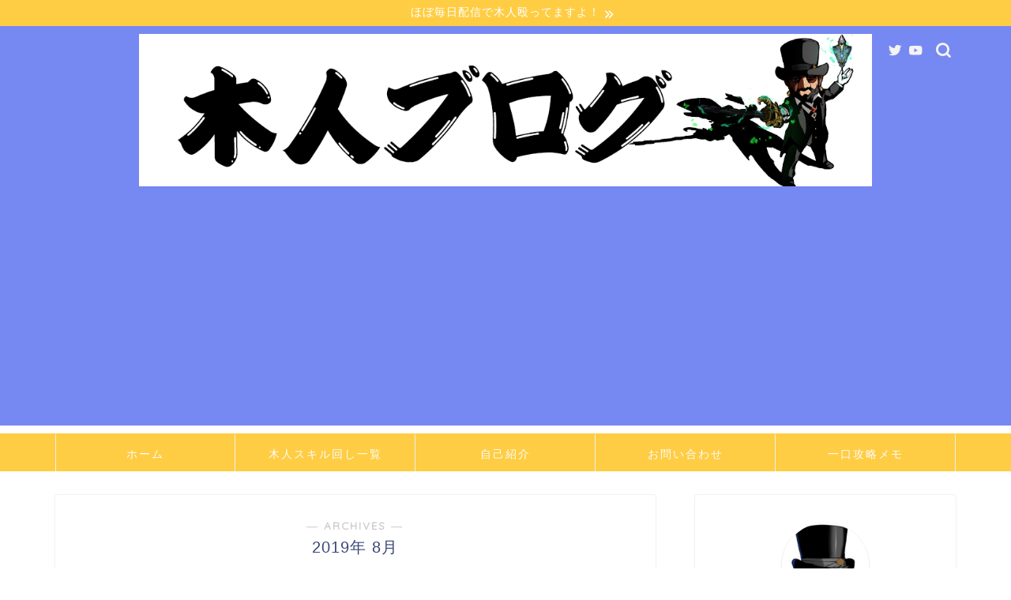

--- FILE ---
content_type: text/html; charset=UTF-8
request_url: https://mokujinblog.com/archives/date/2019/08
body_size: 8289
content:
<!DOCTYPE html><html lang="ja"><head prefix="og: http://ogp.me/ns# fb: http://ogp.me/ns/fb# article: http://ogp.me/ns/article#"><meta charset="utf-8"><meta http-equiv="X-UA-Compatible" content="IE=edge"><meta name="viewport" content="width=device-width, initial-scale=1"><meta property="og:type" content="blog"><meta property="og:title" content="FF14木人ブログ｜FF14で攻略とか検証とか！配信でほぼ毎日木人殴ってます"><meta property="og:url" content="https://mokujinblog.com"><meta property="og:description" content="FF14で日々木人を叩きながら遊んでおります。
攻略とか検証とかを記事にしていきます。
配信もしていますよー！"><meta property="og:image" content="https://mokujinblog.com/wp-content/uploads/2019/04/バナー-1.png"><meta property="og:site_name" content="FF14木人ブログ"><meta property="fb:admins" content=""><meta name="twitter:card" content="summary"><meta name="twitter:site" content="@sakat_ff14"><link media="all" href="https://mokujinblog.com/wp-content/cache/autoptimize/css/autoptimize_82531d2f150cd3ff6a368219b7431927.css" rel="stylesheet" /><title>2019年08月の記事一覧｜FF14木人ブログ</title><meta name='robots' content='max-image-preview:large' /><link rel='dns-prefetch' href='//ajax.googleapis.com' /><link rel='dns-prefetch' href='//cdnjs.cloudflare.com' /><link rel='dns-prefetch' href='//use.fontawesome.com' /><link rel='dns-prefetch' href='//s.w.org' /><link rel='dns-prefetch' href='//v0.wordpress.com' /><link rel="alternate" type="application/rss+xml" title="FF14木人ブログ &raquo; フィード" href="https://mokujinblog.com/feed" /><link rel="alternate" type="application/rss+xml" title="FF14木人ブログ &raquo; コメントフィード" href="https://mokujinblog.com/comments/feed" /> <script type="text/javascript">window._wpemojiSettings = {"baseUrl":"https:\/\/s.w.org\/images\/core\/emoji\/13.1.0\/72x72\/","ext":".png","svgUrl":"https:\/\/s.w.org\/images\/core\/emoji\/13.1.0\/svg\/","svgExt":".svg","source":{"concatemoji":"https:\/\/mokujinblog.com\/wp-includes\/js\/wp-emoji-release.min.js?ver=5.9.12"}};
/*! This file is auto-generated */
!function(e,a,t){var n,r,o,i=a.createElement("canvas"),p=i.getContext&&i.getContext("2d");function s(e,t){var a=String.fromCharCode;p.clearRect(0,0,i.width,i.height),p.fillText(a.apply(this,e),0,0);e=i.toDataURL();return p.clearRect(0,0,i.width,i.height),p.fillText(a.apply(this,t),0,0),e===i.toDataURL()}function c(e){var t=a.createElement("script");t.src=e,t.defer=t.type="text/javascript",a.getElementsByTagName("head")[0].appendChild(t)}for(o=Array("flag","emoji"),t.supports={everything:!0,everythingExceptFlag:!0},r=0;r<o.length;r++)t.supports[o[r]]=function(e){if(!p||!p.fillText)return!1;switch(p.textBaseline="top",p.font="600 32px Arial",e){case"flag":return s([127987,65039,8205,9895,65039],[127987,65039,8203,9895,65039])?!1:!s([55356,56826,55356,56819],[55356,56826,8203,55356,56819])&&!s([55356,57332,56128,56423,56128,56418,56128,56421,56128,56430,56128,56423,56128,56447],[55356,57332,8203,56128,56423,8203,56128,56418,8203,56128,56421,8203,56128,56430,8203,56128,56423,8203,56128,56447]);case"emoji":return!s([10084,65039,8205,55357,56613],[10084,65039,8203,55357,56613])}return!1}(o[r]),t.supports.everything=t.supports.everything&&t.supports[o[r]],"flag"!==o[r]&&(t.supports.everythingExceptFlag=t.supports.everythingExceptFlag&&t.supports[o[r]]);t.supports.everythingExceptFlag=t.supports.everythingExceptFlag&&!t.supports.flag,t.DOMReady=!1,t.readyCallback=function(){t.DOMReady=!0},t.supports.everything||(n=function(){t.readyCallback()},a.addEventListener?(a.addEventListener("DOMContentLoaded",n,!1),e.addEventListener("load",n,!1)):(e.attachEvent("onload",n),a.attachEvent("onreadystatechange",function(){"complete"===a.readyState&&t.readyCallback()})),(n=t.source||{}).concatemoji?c(n.concatemoji):n.wpemoji&&n.twemoji&&(c(n.twemoji),c(n.wpemoji)))}(window,document,window._wpemojiSettings);</script> <link rel='stylesheet' id='pz-linkcard-css'  href='https://mokujinblog.com/wp-content/cache/autoptimize/css/autoptimize_single_737fd40eb4356b9307ff7965457d67a8.css?ver=2.4.4.4.1' type='text/css' media='all' /><link rel='stylesheet' id='fontawesome-style-css'  href='https://use.fontawesome.com/releases/v5.6.3/css/all.css?ver=5.9.12' type='text/css' media='all' /><link rel='stylesheet' id='swiper-style-css'  href='https://cdnjs.cloudflare.com/ajax/libs/Swiper/4.0.7/css/swiper.min.css?ver=5.9.12' type='text/css' media='all' /><link rel="https://api.w.org/" href="https://mokujinblog.com/wp-json/" /><meta property="og:type" content="website" /><meta property="og:title" content="2019年08月の記事一覧｜FF14木人ブログ" /><meta property="og:site_name" content="FF14木人ブログ" /><meta property="og:image" content="https://mokujinblog.com/wp-content/uploads/2019/04/cropped-icon.png" /><meta property="og:image:width" content="512" /><meta property="og:image:height" content="512" /><meta property="og:image:alt" content="" /><meta property="og:locale" content="ja_JP" /><link rel="icon" href="https://mokujinblog.com/wp-content/uploads/2019/04/cropped-icon-32x32.png" sizes="32x32" /><link rel="icon" href="https://mokujinblog.com/wp-content/uploads/2019/04/cropped-icon-192x192.png" sizes="192x192" /><link rel="apple-touch-icon" href="https://mokujinblog.com/wp-content/uploads/2019/04/cropped-icon-180x180.png" /><meta name="msapplication-TileImage" content="https://mokujinblog.com/wp-content/uploads/2019/04/cropped-icon-270x270.png" />  <script async src="https://www.googletagmanager.com/gtag/js?id=UA-49528202-2"></script> <script>window.dataLayer = window.dataLayer || [];
  function gtag(){dataLayer.push(arguments);}
  gtag('js', new Date());

  gtag('config', 'UA-49528202-2');</script> <meta name="google-site-verification" content="dZ31pRPuNg_yDlxUMCqrXwHExK7-D6LTH_nU2MBAkN4" /> <script async src="//pagead2.googlesyndication.com/pagead/js/adsbygoogle.js"></script> <script>(adsbygoogle = window.adsbygoogle || []).push({
          google_ad_client: "ca-pub-6898262703015467",
          enable_page_level_ads: true
     });</script> </head><body class="archive date" id="nofont-style"><div id="wrapper"><div id="scroll-content" class="animate-off"><div class="cps-info-bar animate-off"> <a href="https://t.co/yGlKFf4LVo"><span>ほぼ毎日配信で木人殴ってますよ！</span></a></div><div id="header-box" class="tn_on header-box animate-off"><div id="header" class="header-type2 header animate-off"><div id="site-info" class="ef"> <span class="tn-logo-size"><a href='https://mokujinblog.com/' title='FF14木人ブログ' rel='home'><img src='https://mokujinblog.com/wp-content/uploads/2019/04/バナー-1.png' alt='FF14木人ブログ'></a></span></div><div id="headmenu"> <span class="headsns tn_sns_on"> <span class="twitter"><a href="https://twitter.com/sakat_ff14"><i class="jic-type jin-ifont-twitter" aria-hidden="true"></i></a></span> <span class="youtube"> <a href="https://t.co/yGlKFf4LVo"><i class="jic-type jin-ifont-youtube" aria-hidden="true"></i></a> </span> </span> <span class="headsearch tn_search_on"><form class="search-box" role="search" method="get" id="searchform" action="https://mokujinblog.com/"> <input type="search" placeholder="" class="text search-text" value="" name="s" id="s"> <input type="submit" id="searchsubmit" value="&#xe931;"></form> </span></div></div></div><div id="nav-container" class="header-style3-animate animate-off"><div id="drawernav2" class="ef"><nav class="fixed-content"><ul class="menu-box"><li class="menu-item menu-item-type-custom menu-item-object-custom menu-item-home menu-item-11"><a href="https://mokujinblog.com">ホーム</a></li><li class="menu-item menu-item-type-custom menu-item-object-custom menu-item-12"><a target="_blank" rel="noopener" href="https://mokujinblog.com/archives/category/%E6%9C%A8%E4%BA%BA%E3%82%B9%E3%82%AD%E3%83%AB%E5%9B%9E%E3%81%97">木人スキル回し一覧</a></li><li class="menu-item menu-item-type-post_type menu-item-object-page menu-item-146"><a href="https://mokujinblog.com/%e8%87%aa%e5%b7%b1%e7%b4%b9%e4%bb%8b%ef%bc%9a%e3%81%98%e3%81%87%e3%82%93%e3%81%a8%e3%82%8b%e3%81%a8%e3%81%84%e3%81%86%e3%83%92%e3%82%ab%e3%82%bb%e3%83%b3%e3%81%ab%e3%81%a4%e3%81%84%e3%81%a6">自己紹介</a></li><li class="menu-item menu-item-type-post_type menu-item-object-page menu-item-343"><a href="https://mokujinblog.com/%e3%81%8a%e5%95%8f%e3%81%84%e5%90%88%e3%82%8f%e3%81%9b">お問い合わせ</a></li><li class="menu-item menu-item-type-taxonomy menu-item-object-category menu-item-778"><a href="https://mokujinblog.com/archives/category/%e4%b8%80%e5%8f%a3%e6%94%bb%e7%95%a5%e3%83%a1%e3%83%a2">一口攻略メモ</a></li></ul></nav></div></div><div class="clearfix"></div><div id="contents"><main id="main-contents" class="main-contents article_style1 animate-off" itemscope itemtype="https://schema.org/Blog"><section class="cps-post-box hentry"><header class="archive-post-header"> <span class="archive-title-sub ef">― ARCHIVES ―</span><h1 class="archive-title entry-title" itemprop="headline">2019年&nbsp;8月</h1><div class="cps-post-meta vcard"> <span class="writer fn" itemprop="author" itemscope itemtype="https://schema.org/Person"><span itemprop="name">sakat-kurakura</span></span></div></header></section><section class="entry-content archive-box"><div class="toppost-list-box-simple"><div class="post-list-mag"><article class="post-list-item" itemscope itemtype="https://schema.org/BlogPosting"> <a class="post-list-link" rel="bookmark" href="https://mokujinblog.com/archives/1407" itemprop='mainEntityOfPage'><div class="post-list-inner"><div class="post-list-thumb" itemprop="image" itemscope itemtype="https://schema.org/ImageObject"> <img src="[data-uri]" data-lazy-type="image" data-lazy-src="https://mokujinblog.com/wp-content/uploads/2019/08/ffxiv_20190806_052938_078-640x360.jpg" class="lazy lazy-hidden attachment-small_size size-small_size wp-post-image" alt="" width ="368" height ="207" /><noscript><img src="https://mokujinblog.com/wp-content/uploads/2019/08/ffxiv_20190806_052938_078-640x360.jpg" class="attachment-small_size size-small_size wp-post-image" alt="" width ="368" height ="207" /></noscript><meta itemprop="url" content="https://mokujinblog.com/wp-content/uploads/2019/08/ffxiv_20190806_052938_078-640x360.jpg"><meta itemprop="width" content="640"><meta itemprop="height" content="360"></div><div class="post-list-meta vcard"> <span class="post-list-cat category-%e9%9b%b6%e5%bc%8f" style="background-color:!important;" itemprop="keywords">零式</span><h2 class="post-list-title entry-title" itemprop="headline">エデン零式四層：野良ＰＴで赤魔がそこそこの火力を出すには</h2> <span class="post-list-date date updated ef" itemprop="datePublished dateModified" datetime="2019-08-29" content="2019-08-29">2019年8月29日</span> <span class="writer fn" itemprop="author" itemscope itemtype="https://schema.org/Person"><span itemprop="name">sakat-kurakura</span></span><div class="post-list-publisher" itemprop="publisher" itemscope itemtype="https://schema.org/Organization"> <span itemprop="logo" itemscope itemtype="https://schema.org/ImageObject"> <span itemprop="url">https://mokujinblog.com/wp-content/uploads/2019/04/バナー-1.png</span> </span> <span itemprop="name">FF14木人ブログ</span></div></div></div> </a></article><article class="post-list-item" itemscope itemtype="https://schema.org/BlogPosting"> <a class="post-list-link" rel="bookmark" href="https://mokujinblog.com/archives/1389" itemprop='mainEntityOfPage'><div class="post-list-inner"><div class="post-list-thumb" itemprop="image" itemscope itemtype="https://schema.org/ImageObject"> <img src="[data-uri]" data-lazy-type="image" data-lazy-src="https://mokujinblog.com/wp-content/uploads/2019/08/ffxiv_20190803_005645_533-640x360.jpg" class="lazy lazy-hidden attachment-small_size size-small_size wp-post-image" alt="" loading="lazy" width ="368" height ="207" /><noscript><img src="https://mokujinblog.com/wp-content/uploads/2019/08/ffxiv_20190803_005645_533-640x360.jpg" class="attachment-small_size size-small_size wp-post-image" alt="" loading="lazy" width ="368" height ="207" /></noscript><meta itemprop="url" content="https://mokujinblog.com/wp-content/uploads/2019/08/ffxiv_20190803_005645_533-640x360.jpg"><meta itemprop="width" content="640"><meta itemprop="height" content="360"></div><div class="post-list-meta vcard"> <span class="post-list-cat category-%e9%9b%b6%e5%bc%8f" style="background-color:!important;" itemprop="keywords">零式</span><h2 class="post-list-title entry-title" itemprop="headline">エデン零式三層：野良ＰＴで赤魔がそこそこの火力を出すには</h2> <span class="post-list-date date updated ef" itemprop="datePublished dateModified" datetime="2019-08-24" content="2019-08-24">2019年8月24日</span> <span class="writer fn" itemprop="author" itemscope itemtype="https://schema.org/Person"><span itemprop="name">sakat-kurakura</span></span><div class="post-list-publisher" itemprop="publisher" itemscope itemtype="https://schema.org/Organization"> <span itemprop="logo" itemscope itemtype="https://schema.org/ImageObject"> <span itemprop="url">https://mokujinblog.com/wp-content/uploads/2019/04/バナー-1.png</span> </span> <span itemprop="name">FF14木人ブログ</span></div></div></div> </a></article><article class="post-list-item" itemscope itemtype="https://schema.org/BlogPosting"> <a class="post-list-link" rel="bookmark" href="https://mokujinblog.com/archives/1383" itemprop='mainEntityOfPage'><div class="post-list-inner"><div class="post-list-thumb" itemprop="image" itemscope itemtype="https://schema.org/ImageObject"> <img src="[data-uri]" data-lazy-type="image" data-lazy-src="https://mokujinblog.com/wp-content/uploads/2019/08/2souffxiv_20190731_020544_423-640x360.jpg" class="lazy lazy-hidden attachment-small_size size-small_size wp-post-image" alt="" loading="lazy" width ="368" height ="207" /><noscript><img src="https://mokujinblog.com/wp-content/uploads/2019/08/2souffxiv_20190731_020544_423-640x360.jpg" class="attachment-small_size size-small_size wp-post-image" alt="" loading="lazy" width ="368" height ="207" /></noscript><meta itemprop="url" content="https://mokujinblog.com/wp-content/uploads/2019/08/2souffxiv_20190731_020544_423-640x360.jpg"><meta itemprop="width" content="640"><meta itemprop="height" content="360"></div><div class="post-list-meta vcard"> <span class="post-list-cat category-%e9%9b%b6%e5%bc%8f" style="background-color:!important;" itemprop="keywords">零式</span><h2 class="post-list-title entry-title" itemprop="headline">エデン零式二層：野良ＰＴで赤魔がそこそこの火力を出すには</h2> <span class="post-list-date date updated ef" itemprop="datePublished dateModified" datetime="2019-08-22" content="2019-08-22">2019年8月22日</span> <span class="writer fn" itemprop="author" itemscope itemtype="https://schema.org/Person"><span itemprop="name">sakat-kurakura</span></span><div class="post-list-publisher" itemprop="publisher" itemscope itemtype="https://schema.org/Organization"> <span itemprop="logo" itemscope itemtype="https://schema.org/ImageObject"> <span itemprop="url">https://mokujinblog.com/wp-content/uploads/2019/04/バナー-1.png</span> </span> <span itemprop="name">FF14木人ブログ</span></div></div></div> </a></article><article class="post-list-item" itemscope itemtype="https://schema.org/BlogPosting"> <a class="post-list-link" rel="bookmark" href="https://mokujinblog.com/archives/1378" itemprop='mainEntityOfPage'><div class="post-list-inner"><div class="post-list-thumb" itemprop="image" itemscope itemtype="https://schema.org/ImageObject"> <img src="[data-uri]" data-lazy-type="image" data-lazy-src="https://mokujinblog.com/wp-content/uploads/2019/08/ffxiv_20190731_020544_423-640x360.jpg" class="lazy lazy-hidden attachment-small_size size-small_size wp-post-image" alt="" loading="lazy" width ="368" height ="207" /><noscript><img src="https://mokujinblog.com/wp-content/uploads/2019/08/ffxiv_20190731_020544_423-640x360.jpg" class="attachment-small_size size-small_size wp-post-image" alt="" loading="lazy" width ="368" height ="207" /></noscript><meta itemprop="url" content="https://mokujinblog.com/wp-content/uploads/2019/08/ffxiv_20190731_020544_423-640x360.jpg"><meta itemprop="width" content="640"><meta itemprop="height" content="360"></div><div class="post-list-meta vcard"> <span class="post-list-cat category-%e9%9b%b6%e5%bc%8f" style="background-color:!important;" itemprop="keywords">零式</span><h2 class="post-list-title entry-title" itemprop="headline">エデン零式一層：野良ＰＴで赤魔がそこそこの火力を出すには</h2> <span class="post-list-date date updated ef" itemprop="datePublished dateModified" datetime="2019-08-21" content="2019-08-21">2019年8月21日</span> <span class="writer fn" itemprop="author" itemscope itemtype="https://schema.org/Person"><span itemprop="name">sakat-kurakura</span></span><div class="post-list-publisher" itemprop="publisher" itemscope itemtype="https://schema.org/Organization"> <span itemprop="logo" itemscope itemtype="https://schema.org/ImageObject"> <span itemprop="url">https://mokujinblog.com/wp-content/uploads/2019/04/バナー-1.png</span> </span> <span itemprop="name">FF14木人ブログ</span></div></div></div> </a></article><article class="post-list-item" itemscope itemtype="https://schema.org/BlogPosting"> <a class="post-list-link" rel="bookmark" href="https://mokujinblog.com/archives/1366" itemprop='mainEntityOfPage'><div class="post-list-inner"><div class="post-list-thumb" itemprop="image" itemscope itemtype="https://schema.org/ImageObject"> <img src="[data-uri]" data-lazy-type="image" data-lazy-src="https://mokujinblog.com/wp-content/uploads/2019/08/ffxiv_20190806_003550_376-640x360.jpg" class="lazy lazy-hidden attachment-small_size size-small_size wp-post-image" alt="" loading="lazy" width ="368" height ="207" /><noscript><img src="https://mokujinblog.com/wp-content/uploads/2019/08/ffxiv_20190806_003550_376-640x360.jpg" class="attachment-small_size size-small_size wp-post-image" alt="" loading="lazy" width ="368" height ="207" /></noscript><meta itemprop="url" content="https://mokujinblog.com/wp-content/uploads/2019/08/ffxiv_20190806_003550_376-640x360.jpg"><meta itemprop="width" content="640"><meta itemprop="height" content="360"></div><div class="post-list-meta vcard"> <span class="post-list-cat category-%e9%9b%b6%e5%bc%8f" style="background-color:!important;" itemprop="keywords">零式</span><h2 class="post-list-title entry-title" itemprop="headline">赤魔にて零式などそこそこの火力を出す立ち回りについて</h2> <span class="post-list-date date updated ef" itemprop="datePublished dateModified" datetime="2019-08-20" content="2019-08-20">2019年8月20日</span> <span class="writer fn" itemprop="author" itemscope itemtype="https://schema.org/Person"><span itemprop="name">sakat-kurakura</span></span><div class="post-list-publisher" itemprop="publisher" itemscope itemtype="https://schema.org/Organization"> <span itemprop="logo" itemscope itemtype="https://schema.org/ImageObject"> <span itemprop="url">https://mokujinblog.com/wp-content/uploads/2019/04/バナー-1.png</span> </span> <span itemprop="name">FF14木人ブログ</span></div></div></div> </a></article><article class="post-list-item" itemscope itemtype="https://schema.org/BlogPosting"> <a class="post-list-link" rel="bookmark" href="https://mokujinblog.com/archives/1357" itemprop='mainEntityOfPage'><div class="post-list-inner"><div class="post-list-thumb" itemprop="image" itemscope itemtype="https://schema.org/ImageObject"> <img src="[data-uri]" data-lazy-type="image" data-lazy-src="https://mokujinblog.com/wp-content/uploads/2019/08/ffxiv_20190807_234724_648-640x360.jpg" class="lazy lazy-hidden attachment-small_size size-small_size wp-post-image" alt="" loading="lazy" width ="368" height ="207" /><noscript><img src="https://mokujinblog.com/wp-content/uploads/2019/08/ffxiv_20190807_234724_648-640x360.jpg" class="attachment-small_size size-small_size wp-post-image" alt="" loading="lazy" width ="368" height ="207" /></noscript><meta itemprop="url" content="https://mokujinblog.com/wp-content/uploads/2019/08/ffxiv_20190807_234724_648-640x360.jpg"><meta itemprop="width" content="640"><meta itemprop="height" content="360"></div><div class="post-list-meta vcard"> <span class="post-list-cat category-%e9%9b%b6%e5%bc%8f" style="background-color:!important;" itemprop="keywords">零式</span><h2 class="post-list-title entry-title" itemprop="headline">４層の野良クリ目に１００回行ってみてわかったこと</h2> <span class="post-list-date date updated ef" itemprop="datePublished dateModified" datetime="2019-08-18" content="2019-08-18">2019年8月18日</span> <span class="writer fn" itemprop="author" itemscope itemtype="https://schema.org/Person"><span itemprop="name">sakat-kurakura</span></span><div class="post-list-publisher" itemprop="publisher" itemscope itemtype="https://schema.org/Organization"> <span itemprop="logo" itemscope itemtype="https://schema.org/ImageObject"> <span itemprop="url">https://mokujinblog.com/wp-content/uploads/2019/04/バナー-1.png</span> </span> <span itemprop="name">FF14木人ブログ</span></div></div></div> </a></article><article class="post-list-item" itemscope itemtype="https://schema.org/BlogPosting"> <a class="post-list-link" rel="bookmark" href="https://mokujinblog.com/archives/1345" itemprop='mainEntityOfPage'><div class="post-list-inner"><div class="post-list-thumb" itemprop="image" itemscope itemtype="https://schema.org/ImageObject"> <img src="[data-uri]" data-lazy-type="image" data-lazy-src="https://mokujinblog.com/wp-content/uploads/2019/08/ffxiv_20190806_052955_599-640x360.jpg" class="lazy lazy-hidden attachment-small_size size-small_size wp-post-image" alt="" loading="lazy" width ="368" height ="207" /><noscript><img src="https://mokujinblog.com/wp-content/uploads/2019/08/ffxiv_20190806_052955_599-640x360.jpg" class="attachment-small_size size-small_size wp-post-image" alt="" loading="lazy" width ="368" height ="207" /></noscript><meta itemprop="url" content="https://mokujinblog.com/wp-content/uploads/2019/08/ffxiv_20190806_052955_599-640x360.jpg"><meta itemprop="width" content="640"><meta itemprop="height" content="360"></div><div class="post-list-meta vcard"> <span class="post-list-cat category-%e5%b0%8f%e3%83%8d%e3%82%bf%e3%83%bb%e5%b0%8f%e8%a9%b1" style="background-color:!important;" itemprop="keywords">小ネタ・小話</span><h2 class="post-list-title entry-title" itemprop="headline">雑感：エデン零式を野良で初週踏破した感想</h2> <span class="post-list-date date updated ef" itemprop="datePublished dateModified" datetime="2019-08-11" content="2019-08-11">2019年8月11日</span> <span class="writer fn" itemprop="author" itemscope itemtype="https://schema.org/Person"><span itemprop="name">sakat-kurakura</span></span><div class="post-list-publisher" itemprop="publisher" itemscope itemtype="https://schema.org/Organization"> <span itemprop="logo" itemscope itemtype="https://schema.org/ImageObject"> <span itemprop="url">https://mokujinblog.com/wp-content/uploads/2019/04/バナー-1.png</span> </span> <span itemprop="name">FF14木人ブログ</span></div></div></div> </a></article><article class="post-list-item" itemscope itemtype="https://schema.org/BlogPosting"> <a class="post-list-link" rel="bookmark" href="https://mokujinblog.com/archives/1347" itemprop='mainEntityOfPage'><div class="post-list-inner"><div class="post-list-thumb" itemprop="image" itemscope itemtype="https://schema.org/ImageObject"> <img src="[data-uri]" data-lazy-type="image" data-lazy-src="https://mokujinblog.com/wp-content/uploads/2019/08/ffxiv_20190806_011013_001-640x360.jpg" class="lazy lazy-hidden attachment-small_size size-small_size wp-post-image" alt="" loading="lazy" width ="368" height ="207" /><noscript><img src="https://mokujinblog.com/wp-content/uploads/2019/08/ffxiv_20190806_011013_001-640x360.jpg" class="attachment-small_size size-small_size wp-post-image" alt="" loading="lazy" width ="368" height ="207" /></noscript><meta itemprop="url" content="https://mokujinblog.com/wp-content/uploads/2019/08/ffxiv_20190806_011013_001-640x360.jpg"><meta itemprop="width" content="640"><meta itemprop="height" content="360"></div><div class="post-list-meta vcard"> <span class="post-list-cat category-%e9%9b%b6%e5%bc%8f" style="background-color:!important;" itemprop="keywords">零式</span><h2 class="post-list-title entry-title" itemprop="headline">エデン零式４層　キャスＬＢのススメ</h2> <span class="post-list-date date updated ef" itemprop="datePublished dateModified" datetime="2019-08-10" content="2019-08-10">2019年8月10日</span> <span class="writer fn" itemprop="author" itemscope itemtype="https://schema.org/Person"><span itemprop="name">sakat-kurakura</span></span><div class="post-list-publisher" itemprop="publisher" itemscope itemtype="https://schema.org/Organization"> <span itemprop="logo" itemscope itemtype="https://schema.org/ImageObject"> <span itemprop="url">https://mokujinblog.com/wp-content/uploads/2019/04/バナー-1.png</span> </span> <span itemprop="name">FF14木人ブログ</span></div></div></div> </a></article><section class="pager-top"></section></div></div></section></main><div id="sidebar" class="sideber sidebar_style4 animate-off" role="complementary" itemscope itemtype="https://schema.org/WPSideBar"><div id="widget-profile-3" class="widget widget-profile"><div class="my-profile"><div class="myjob">メイン：赤魔道士</div><div class="myname">じぇんとる</div><div class="my-profile-thumb"> <a href="https://mokujinblog.com/archives/1347"><img src="https://mokujinblog.com/wp-content/uploads/2019/04/icon-150x150.png" alt="" width="110" height="110" /></a></div><div class="myintro">エレメンタルDCの槍鯖にて
赤魔をメインにフラフラ遊んでおります。<br><br> 零式はデルタから初めてアルファまで1-4踏破<br><br> 3度の飯より木人が好きです。
攻略記事や検証記事、総じてバカ記事を書いていきたく思います。<br><br> ほぼ毎日youtubeで配信してますよ！ <br> チャンネル登録、心よりお待ちしております！</div><div class="profile-sns-menu"><div class="profile-sns-menu-title ef">＼ Follow me ／</div><ul><li class="pro-tw"><a href="https://twitter.com/sakat_ff14" target="_blank"><i class="jic-type jin-ifont-twitter"></i></a></li><li class="pro-youtube"><a href="https://t.co/yGlKFf4LVo" target="_blank"><i class="jic-type jin-ifont-youtube" aria-hidden="true"></i></a></li></ul></div></div></div><div id="recent-posts-2" class="widget widget_recent_entries"><div class="widgettitle ef">最近の投稿</div><ul><li> <a href="https://mokujinblog.com/archives/1871">Steam版　FF3　RTAチャート</a></li><li> <a href="https://mokujinblog.com/archives/1838">とあるありふれた帝国兵のお話　最終話　</a></li><li> <a href="https://mokujinblog.com/archives/1835">とあるありふれた帝国兵のお話　第14話　【人であることを捨てた日】</a></li><li> <a href="https://mokujinblog.com/archives/1829">とあるありふれた帝国兵のお話　第13話　【人として、人の意地を】</a></li><li> <a href="https://mokujinblog.com/archives/1827">とあるありふれた帝国兵のお話　第12話　【どこか狂ってて】</a></li></ul></div><div id="archives-2" class="widget widget_archive"><div class="widgettitle ef">アーカイブ</div><ul><li><a href='https://mokujinblog.com/archives/date/2020/05'>2020年5月</a></li><li><a href='https://mokujinblog.com/archives/date/2020/04'>2020年4月</a></li><li><a href='https://mokujinblog.com/archives/date/2020/03'>2020年3月</a></li><li><a href='https://mokujinblog.com/archives/date/2019/12'>2019年12月</a></li><li><a href='https://mokujinblog.com/archives/date/2019/11'>2019年11月</a></li><li><a href='https://mokujinblog.com/archives/date/2019/10'>2019年10月</a></li><li><a href='https://mokujinblog.com/archives/date/2019/09'>2019年9月</a></li><li><a href='https://mokujinblog.com/archives/date/2019/08' aria-current="page">2019年8月</a></li><li><a href='https://mokujinblog.com/archives/date/2019/07'>2019年7月</a></li><li><a href='https://mokujinblog.com/archives/date/2019/06'>2019年6月</a></li><li><a href='https://mokujinblog.com/archives/date/2019/05'>2019年5月</a></li><li><a href='https://mokujinblog.com/archives/date/2019/04'>2019年4月</a></li><li><a href='https://mokujinblog.com/archives/date/2019/01'>2019年1月</a></li><li><a href='https://mokujinblog.com/archives/date/2015/10'>2015年10月</a></li><li><a href='https://mokujinblog.com/archives/date/2015/01'>2015年1月</a></li></ul></div><div id="categories-2" class="widget widget_categories"><div class="widgettitle ef">カテゴリー</div><form action="https://mokujinblog.com" method="get"><label class="screen-reader-text" for="cat">カテゴリー</label><select  name='cat' id='cat' class='postform' ><option value='-1'>カテゴリーを選択</option><option class="level-0" value="169">FF3　RTA</option><option class="level-0" value="1">その他</option><option class="level-0" value="163">とあるありふれた帝国兵の話</option><option class="level-0" value="43">やってみた</option><option class="level-0" value="54">クラフター</option><option class="level-0" value="55">マクロ</option><option class="level-0" value="77">一口攻略メモ</option><option class="level-0" value="146">企画</option><option class="level-0" value="106">光のお父さん　感想</option><option class="level-0" value="73">初心者</option><option class="level-0" value="67">小ネタ・小話</option><option class="level-0" value="48">攻略</option><option class="level-0" value="62">更新情報</option><option class="level-0" value="9">木人スキル回し</option><option class="level-0" value="42">検証</option><option class="level-0" value="125">極</option><option class="level-0" value="30">白魔道士</option><option class="level-0" value="154">絶アレキサンダー</option><option class="level-0" value="141">考察</option><option class="level-0" value="33">自己紹介</option><option class="level-0" value="74">若葉</option><option class="level-0" value="34">調べろ！セブンちゃんシリーズ</option><option class="level-1" value="45">&nbsp;&nbsp;&nbsp;カンストまで上げる</option><option class="level-1" value="35">&nbsp;&nbsp;&nbsp;ジャンポから4.ｘクリアまで何時間シリーズ</option><option class="level-0" value="23">赤魔道士</option><option class="level-0" value="46">配信企画</option><option class="level-0" value="47">零式</option><option class="level-0" value="160">零式一年生</option><option class="level-0" value="115">風脈</option> </select></form> <script type="text/javascript">(function() {
	var dropdown = document.getElementById( "cat" );
	function onCatChange() {
		if ( dropdown.options[ dropdown.selectedIndex ].value > 0 ) {
			dropdown.parentNode.submit();
		}
	}
	dropdown.onchange = onCatChange;
})();</script> </div><div id="search-2" class="widget widget_search"><form class="search-box" role="search" method="get" id="searchform" action="https://mokujinblog.com/"> <input type="search" placeholder="" class="text search-text" value="" name="s" id="s"> <input type="submit" id="searchsubmit" value="&#xe931;"></form></div><div id="text-2" class="widget widget_text"><div class="widgettitle ef">リンクさせていただいているサイト様</div><div class="textwidget"><p>エフエフ１４アンテナ様<br /> <a href="http://ff14.axdx.net/"><img class="lazy lazy-hidden" src="[data-uri]" data-lazy-type="image" data-lazy-src="https://mokujinblog.com/wp-content/uploads/2019/05/banner2.gif" /><noscript><img src="https://mokujinblog.com/wp-content/uploads/2019/05/banner2.gif" /></noscript></a></p><p>にほんブログ村様<br /> <a href="https://game.blogmura.com/ff14/ranking.html?p_cid=10999946" target="_blank" rel="noopener"><img loading="lazy" class="lazy lazy-hidden" src="[data-uri]" data-lazy-type="image" data-lazy-src="https://b.blogmura.com/game/ff14/88_31.gif" alt="にほんブログ村 ゲームブログ FF14（FFXIV）へ" width="88" height="31" border="0" /><noscript><img loading="lazy" src="https://b.blogmura.com/game/ff14/88_31.gif" alt="にほんブログ村 ゲームブログ FF14（FFXIV）へ" width="88" height="31" border="0" /></noscript></a></p><p>人気ブログランキング様<br /> <a href="//blog.with2.net/link/?2007124:1412" target="_blank" rel="noopener"><img class="lazy lazy-hidden" title="FINAL FANTASY XIV(FF14)ランキング" src="[data-uri]" data-lazy-type="image" data-lazy-src="https://blog.with2.net/img/banner/c/banner_1/br_c_1412_1.gif" /><noscript><img title="FINAL FANTASY XIV(FF14)ランキング" src="https://blog.with2.net/img/banner/c/banner_1/br_c_1412_1.gif" /></noscript></a></p></div></div></div></div><div class="clearfix"></div><div id="breadcrumb" class="footer_type1"><ul itemscope itemtype="https://schema.org/BreadcrumbList"><div class="page-top-footer"><a class="totop"><i class="jic jin-ifont-arrowtop"></i></a></div><li itemprop="itemListElement" itemscope itemtype="https://schema.org/ListItem"> <a href="https://mokujinblog.com/" itemid="https://mokujinblog.com/" itemscope itemtype="https://schema.org/Thing" itemprop="item"> <i class="jic jin-ifont-home space-i" aria-hidden="true"></i><span itemprop="name">HOME</span> </a><meta itemprop="position" content="1"></li><li itemprop="itemListElement" itemscope itemtype="https://schema.org/ListItem"><i class="jic jin-ifont-arrow space" aria-hidden="true"></i><a href="https://mokujinblog.com/2019/" itemid="https://mokujinblog.com/2019/" itemscope itemtype="https://schema.org/Thing" itemprop="item"><span itemprop="name">2019年</span></a><meta itemprop="position" content="2"></li><li itemprop="itemListElement" itemscope itemtype="https://schema.org/ListItem"><i class="jic jin-ifont-arrow space" aria-hidden="true"></i><span itemprop="name">8月</span><meta itemprop="position" content="3"></li></ul></div><footer role="contentinfo" itemscope itemtype="https://schema.org/WPFooter"><div class="clearfix"></div><div id="footer-box"><div class="footer-inner"> <span id="privacy"><a href="https://mokujinblog.com/privacy">プライバシーポリシー</a></span> <span id="law"><a href="">記載されている会社名・製品名・システム名などは、各社の商標、または登録商標です。Copyright (C) 2010 - 2019 SQUARE ENIX CO., LTD. All Rights Reserved.</a></span> <span id="copyright" itemprop="copyrightHolder"><i class="jic jin-ifont-copyright" aria-hidden="true"></i>2015–2026&nbsp;&nbsp;FF14木人ブログ</span></div></div><div class="clearfix"></div></footer></div></div> <script type='text/javascript' src='https://mokujinblog.com/wp-includes/js/dist/vendor/regenerator-runtime.min.js?ver=0.13.9' id='regenerator-runtime-js'></script> <script type='text/javascript' src='https://mokujinblog.com/wp-includes/js/dist/vendor/wp-polyfill.min.js?ver=3.15.0' id='wp-polyfill-js'></script> <script type='text/javascript' id='contact-form-7-js-extra'>var wpcf7 = {"api":{"root":"https:\/\/mokujinblog.com\/wp-json\/","namespace":"contact-form-7\/v1"},"cached":"1"};</script> <script type='text/javascript' src='https://ajax.googleapis.com/ajax/libs/jquery/1.12.4/jquery.min.js?ver=5.9.12' id='jquery-js'></script> <script type='text/javascript' id='toc-front-js-extra'>var tocplus = {"visibility_show":"show","visibility_hide":"hide","width":"Auto"};</script> <script type='text/javascript' src='https://cdnjs.cloudflare.com/ajax/libs/Swiper/4.0.7/js/swiper.min.js?ver=5.9.12' id='cps-swiper-js'></script> <script type='text/javascript' src='https://use.fontawesome.com/releases/v5.6.3/js/all.js?ver=5.9.12' id='fontowesome5-js'></script> <script src='https://stats.wp.com/e-202605.js' defer></script> <script>_stq = window._stq || [];
	_stq.push([ 'view', {v:'ext',j:'1:10.9.3',blog:'161366551',post:'0',tz:'9',srv:'mokujinblog.com'} ]);
	_stq.push([ 'clickTrackerInit', '161366551', '0' ]);</script> <script>var mySwiper = new Swiper ('.swiper-container', {
		// Optional parameters
		loop: true,
		slidesPerView: 5,
		spaceBetween: 15,
		autoplay: {
			delay: 2700,
		},
		// If we need pagination
		pagination: {
			el: '.swiper-pagination',
		},

		// Navigation arrows
		navigation: {
			nextEl: '.swiper-button-next',
			prevEl: '.swiper-button-prev',
		},

		// And if we need scrollbar
		scrollbar: {
			el: '.swiper-scrollbar',
		},
		breakpoints: {
              1024: {
				slidesPerView: 4,
				spaceBetween: 15,
			},
              767: {
				slidesPerView: 2,
				spaceBetween: 10,
				centeredSlides : true,
				autoplay: {
					delay: 4200,
				},
			}
        }
	});
	
	var mySwiper2 = new Swiper ('.swiper-container2', {
	// Optional parameters
		loop: true,
		slidesPerView: 3,
		spaceBetween: 17,
		centeredSlides : true,
		autoplay: {
			delay: 4000,
		},

		// If we need pagination
		pagination: {
			el: '.swiper-pagination',
		},

		// Navigation arrows
		navigation: {
			nextEl: '.swiper-button-next',
			prevEl: '.swiper-button-prev',
		},

		// And if we need scrollbar
		scrollbar: {
			el: '.swiper-scrollbar',
		},

		breakpoints: {
			767: {
				slidesPerView: 2,
				spaceBetween: 10,
				centeredSlides : true,
				autoplay: {
					delay: 4200,
				},
			}
		}
	});</script> <div id="page-top"> <a class="totop"><i class="jic jin-ifont-arrowtop"></i></a></div> <script defer src="https://mokujinblog.com/wp-content/cache/autoptimize/js/autoptimize_4896a6874179af7b68ed0d1f3ec664bd.js"></script></body></html><link href="https://fonts.googleapis.com/css?family=Quicksand" rel="stylesheet">

--- FILE ---
content_type: text/html; charset=utf-8
request_url: https://www.google.com/recaptcha/api2/aframe
body_size: 267
content:
<!DOCTYPE HTML><html><head><meta http-equiv="content-type" content="text/html; charset=UTF-8"></head><body><script nonce="Up92EgHq8XP1pUFAbCrGHw">/** Anti-fraud and anti-abuse applications only. See google.com/recaptcha */ try{var clients={'sodar':'https://pagead2.googlesyndication.com/pagead/sodar?'};window.addEventListener("message",function(a){try{if(a.source===window.parent){var b=JSON.parse(a.data);var c=clients[b['id']];if(c){var d=document.createElement('img');d.src=c+b['params']+'&rc='+(localStorage.getItem("rc::a")?sessionStorage.getItem("rc::b"):"");window.document.body.appendChild(d);sessionStorage.setItem("rc::e",parseInt(sessionStorage.getItem("rc::e")||0)+1);localStorage.setItem("rc::h",'1769903779617');}}}catch(b){}});window.parent.postMessage("_grecaptcha_ready", "*");}catch(b){}</script></body></html>